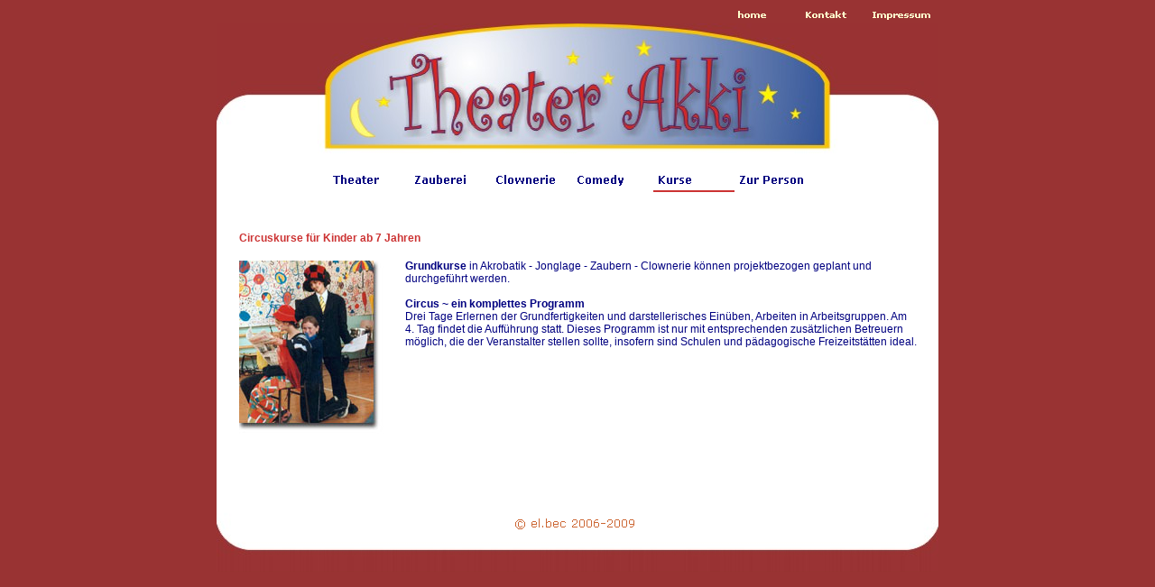

--- FILE ---
content_type: text/html
request_url: http://theater-akki.de/html/circuskurse.html
body_size: 3687
content:

<!DOCTYPE HTML PUBLIC "-//W3C//DTD HTML 4.01 Transitional//EN">
<html>
<head>
<title>Theater Akki - Circuskurse</title>
<meta http-equiv="Content-Type" content="text/html; charset=ISO-8859-1">
<meta name="Generator" content="NetObjects Fusion 9 for Windows">
<title>Theater Akki - Clownerie; Zauberei, Kindertheater und Theaterprojekte </title> 
<meta name="description" content="Theater Akki bietet Clownerie, Zauberei, Comedy, Action- und Kindertheater. Daneben bietet Theaterpädagoge Axel Müller (Akki) Theaterkurse, Circuskurse und Theaterprojekte an. "> 
<meta name="keywords" content="Theater Akki,Zauberei,Clownerie,Comedy,Aktiontheater,Theaterprojekte,Theatergruppe,Schauspiel,Theaterkurs,Circuskurs,Workshop,Kindertheater,Theaterpädogoik,Theaterwerkstatt,Axel Müller,Freiburg,Sulzburg"> 
<meta name="author" content="Elke Becker"> 
<meta name="publisher" content="Axel Müller"> 
<meta name="copyright" content="copyright Elke Becker"> 
<meta name="generator" content="metaqueen,NOF9,metaqueen"> 
<meta name="language" content="de"> 
<meta name="date" content="2006-04-26"> 
<meta name="reply-to" content="el.bec52@yahoo.de"> 
<meta name="robots" content="index, follow"> 
<meta name="revisit-after" content="14 days"> 
<meta name="page-type" content="Anzeige Kleinanzeige"> 
<meta name="audience" content="Alle"> 
<meta name="abstract" content="Theater Akki: Clownerie, Zauberei, Comedy, Action- und Kindertheater. Theaterpädagoge Axel Müller (Akki): Theaterkurse, Circuskurse Theaterprojekte "> 
<meta name="page-topic" content="Kultur"> 
<meta name="rating" content="general"> 
<meta name="resource-type" content="document"> 
<meta name="siteinfo" content="www.theater-akki.de"> 
<meta http-equiv="content-type" content="text/html;charset=iso-8859-1">
<meta http-equiv="content-Script-Type" content="text/javascript">
 <meta http-equiv="content-Style-Type" content="text/css">
 
<meta http-equiv="imagetoolbar" content="no"> 
<meta http-equiv="MSSmartTagsPreventParsing" content="TRUE"> 

<meta name="dc.description" content="Theater Akki bietet Clownerie, Zauberei, Comedy, Action- und Kindertheater. Daneben bietet Theaterpädagoge Axel Müller (Akki) Theaterkurse, Circuskurse und Theaterprojekte an. "> 
<meta name="dc.title" content="Theater Akki - Clownerie; Zauberei, Kindertheater und Theaterprojekte "> 
<meta name="dc.title.alternative" content="Theater Akki - Clownerie; Zauberei, Kindertheater und Theaterprojekte "> 
<meta name="dc.publisher" content="Axel Müller"> 
<meta name="dc.language" content="GER"> 
<meta name="dc.coverage" content="Theater Freiburg"> 
<meta name="dc.rights" content="Elke Becker"> 
<meta name="dc.type" content="Personal Info"> 
<meta name="dc.subject" content="Theater Akki,Zauberei,Clownerie,Comedy,Aktiontheater,Theaterprojekte,Theatergruppe,Schauspiel,Theaterkurs,Circuskurs,Workshop,Kindertheater,Theaterpädogoik,Theaterwerkstatt,Axel Müller,Freiburg,Sulzburg">
<meta name="dc.creator.name" content="Axel Müller"> 
<meta name="dc.creator.corporate" content="el.bec"> 
<meta name="dc.creator.email" content="el.bec52@yahoo.de"> 
<meta name="dc.contributors.name" content="Elke Becker"> 
<meta name="dc.date.current" content="(scheme=ansi.x3.30-1985)20060426"> 
<meta name="dc.format" content="(scheme=imt)text/html">

<script type="text/javascript">
<!--
function F_loadRollover(){} function F_roll(){}
//-->
</script>
<SCRIPT TYPE="text/javascript" SRC="../assets/rollover.js"></SCRIPT>
<link rel="stylesheet" type="text/css" href="../html/style.css">
<link rel="stylesheet" type="text/css" href="../html/site.css">
<style type="text/css" title="NOF_STYLE_SHEET">
<!--

DIV#Navigationsleiste1_1LYR { 
position:absolute; visibility:hidden; top:0; left:0; z-index:1;
}
DIV#Navigationsleiste1_2LYR { 
position:absolute; visibility:hidden; top:0; left:0; z-index:1;
}
DIV#Navigationsleiste1_3LYR { 
position:absolute; visibility:hidden; top:0; left:0; z-index:1;
}
DIV#Navigationsleiste1_4LYR { 
position:absolute; visibility:hidden; top:0; left:0; z-index:1;
}
-->
</style>

</head>
<body style="background-color: rgb(153,51,51); background-image: none; margin: 0px;">
 <div align="center">

 <table border="0" cellspacing="0" cellpadding="0" width="800">
  <tr valign="top" align="left">
   <td width="578" height="6"><img src="../assets/images/autogen/clearpixel.gif" width="578" height="1" border="0" alt=""></td>
   <td></td>
  </tr>
  <tr valign="top" align="left">
   <td height="20"></td>
   <td width="222">
    <table id="Navigationsleiste2" border="0" cellspacing="0" cellpadding="0" width="222">
     <tr valign="top" align="left">
      <td width="74"><a href="../index.html" style="cursor:hand; text-decoration:none;" onMouseOver="F_loadRollover('Navigationsschaltfläche1','',0);F_roll('Navigationsschaltfläche1',1)" onMouseOut="F_roll('Navigationsschaltfläche1',0)"><img id="Navigationsschaltfläche1" name="Navigationsschaltfläche1" height="20" width="74" src="../assets/images/autogen/home_Nnav_prim.gif" onmouseover="F_loadRollover(this,'home_NRnav_prim.gif',0)" border="0" alt="home" title="home"></a></td>
      <td width="74"><a href="../html/kontakt.html" style="cursor:hand; text-decoration:none;" onMouseOver="F_loadRollover('Navigationsschaltfläche2','',0);F_roll('Navigationsschaltfläche2',1)" onMouseOut="F_roll('Navigationsschaltfläche2',0)"><img id="Navigationsschaltfläche2" name="Navigationsschaltfläche2" height="20" width="74" src="../assets/images/autogen/Kontakt_Nnav_prim.gif" onmouseover="F_loadRollover(this,'Kontakt_NRnav_prim.gif',0)" border="0" alt="Kontakt" title="Kontakt"></a></td>
      <td width="74" height="20"><a href="../html/impressum.html" style="cursor:hand; text-decoration:none;" onMouseOver="F_loadRollover('Navigationsschaltfläche3','',0);F_roll('Navigationsschaltfläche3',1)" onMouseOut="F_roll('Navigationsschaltfläche3',0)"><img id="Navigationsschaltfläche3" name="Navigationsschaltfläche3" height="20" width="74" src="../assets/images/autogen/Impressum_Nnav_prim.gif" onmouseover="F_loadRollover(this,'Impressum_NRnav_prim.gif',0)" border="0" alt="Impressum" title="Impressum"></a></td>
     </tr>
    </table>
   </td>
  </tr>
  <tr valign="top" align="left">
   <td height="198" colspan="2" width="800">
    <table border="0" cellspacing="0" cellpadding="0" width="800" style="background-image: url('../assets/images/header01.jpg'); height: 198;">
     <tr align="left" valign="top">
      <td>
       <table border="0" cellspacing="0" cellpadding="0" width="664">
        <tr valign="top" align="left">
         <td width="124" height="160"><img src="../assets/images/autogen/clearpixel.gif" width="124" height="1" border="0" alt=""></td>
         <td></td>
        </tr>
        <tr valign="top" align="left">
         <td height="27"></td>
         <td width="540">
          <table id="Navigationsleiste1" border="0" cellspacing="0" cellpadding="0" width="540">
           <tr valign="top" align="left">
            <td width="90"><a href="../html/theater.html" style="cursor:hand; text-decoration:none;" onMouseOver="F_loadRollover('Navigationsschaltfläche4','',0);F_roll('Navigationsschaltfläche4',1)" onMouseOut="F_roll('Navigationsschaltfläche4',0)"><img id="Navigationsschaltfläche4" name="Navigationsschaltfläche4" height="27" width="90" src="../assets/images/autogen/Theater_Nnav90.gif" onmouseover="F_loadRollover(this,'Theater_NRnav90.gif',new Array('Navigationsleiste1_1', 'vertical', 'fadeBottom', 0, 27))" border="0" alt="Theater" title="Theater"></a></td>
            <td width="90"><a href="../html/zauberei.html" style="cursor:hand; text-decoration:none;" onMouseOver="F_loadRollover('Navigationsschaltfläche5','',0);F_roll('Navigationsschaltfläche5',1)" onMouseOut="F_roll('Navigationsschaltfläche5',0)"><img id="Navigationsschaltfläche5" name="Navigationsschaltfläche5" height="27" width="90" src="../assets/images/autogen/Zauberei_Nnav90.gif" onmouseover="F_loadRollover(this,'Zauberei_NRnav90.gif',new Array('Navigationsleiste1_2', 'vertical', 'fadeBottom', 0, 27))" border="0" alt="Zauberei" title="Zauberei"></a></td>
            <td width="90"><a href="../html/clownerie.html" style="cursor:hand; text-decoration:none;" onMouseOver="F_loadRollover('Navigationsschaltfläche6','',0);F_roll('Navigationsschaltfläche6',1)" onMouseOut="F_roll('Navigationsschaltfläche6',0)"><img id="Navigationsschaltfläche6" name="Navigationsschaltfläche6" height="27" width="90" src="../assets/images/autogen/Clownerie_Nnav90.gif" onmouseover="F_loadRollover(this,'Clownerie_NRnav90.gif',0)" border="0" alt="Clownerie" title="Clownerie"></a></td>
            <td width="90"><a href="../html/comedy.html" style="cursor:hand; text-decoration:none;" onMouseOver="F_loadRollover('Navigationsschaltfläche7','',0);F_roll('Navigationsschaltfläche7',1)" onMouseOut="F_roll('Navigationsschaltfläche7',0)"><img id="Navigationsschaltfläche7" name="Navigationsschaltfläche7" height="27" width="90" src="../assets/images/autogen/Comedy_Nnav90.gif" onmouseover="F_loadRollover(this,'Comedy_NRnav90.gif',0)" border="0" alt="Comedy" title="Comedy"></a></td>
            <td width="90"><a href="../html/kurse.html" style="cursor:hand; text-decoration:none;" onMouseOver="F_loadRollover('Navigationsschaltfläche8','',0);F_roll('Navigationsschaltfläche8',1)" onMouseOut="F_roll('Navigationsschaltfläche8',0)"><img id="Navigationsschaltfläche8" name="Navigationsschaltfläche8" height="27" width="90" src="../assets/images/autogen/Kurse_Hnav90_roterStrich.gif" onmouseover="F_loadRollover(this,'Kurse_HRnav90_roterStrich.gif',new Array('Navigationsleiste1_3', 'vertical', 'fadeBottom', 0, 27))" border="0" alt="Kurse" title="Kurse"></a></td>
            <td width="90" height="27"><a href="../html/person.html" style="cursor:hand; text-decoration:none;" onMouseOver="F_loadRollover('Navigationsschaltfläche9','',0);F_roll('Navigationsschaltfläche9',1)" onMouseOut="F_roll('Navigationsschaltfläche9',0)"><img id="Navigationsschaltfläche9" name="Navigationsschaltfläche9" height="27" width="90" src="../assets/images/autogen/Zur_Person_Nnav90.gif" onmouseover="F_loadRollover(this,'Zur_Person_NRnav90.gif',0)" border="0" alt="Zur Person" title="Zur Person"></a></td>
           </tr>
          </table>
         </td>
        </tr>
       </table>
      </td>
     </tr>
    </table>
   </td>
  </tr>
  <tr valign="top" align="left">
   <td height="329" colspan="2" width="800">
    <table border="0" cellspacing="0" cellpadding="0" width="800" style="background-color: rgb(255,255,255); height: 329;">
     <tr align="left" valign="top">
      <td>
       <table border="0" cellspacing="0" cellpadding="0" width="591">
        <tr valign="top" align="left">
         <td width="25" height="33"><img src="../assets/images/autogen/clearpixel.gif" width="25" height="1" border="0" alt=""></td>
         <td width="566"><img src="../assets/images/autogen/clearpixel.gif" width="566" height="1" border="0" alt=""></td>
        </tr>
        <tr valign="top" align="left">
         <td></td>
         <td width="566" class="TextObject">
          <h1>Circuskurse für Kinder ab 7 Jahren </h1>
         </td>
        </tr>
       </table>
       <table cellpadding="0" cellspacing="0" border="0" width="777">
        <tr valign="top" align="left">
         <td>
          <table border="0" cellspacing="0" cellpadding="0" width="189">
           <tr valign="top" align="left">
            <td width="25" height="10"><img src="../assets/images/autogen/clearpixel.gif" width="25" height="1" border="0" alt=""></td>
            <td></td>
           </tr>
           <tr valign="top" align="left">
            <td height="195"></td>
            <td width="164"><img id="Bild3" height="195" width="164" src="../assets/images/circuskurs1.jpg" border="0" alt="Circuskurs " title="Circuskurs "></td>
           </tr>
          </table>
         </td>
         <td>
          <table border="0" cellspacing="0" cellpadding="0" width="588">
           <tr valign="top" align="left">
            <td width="20" height="9"><img src="../assets/images/autogen/clearpixel.gif" width="20" height="1" border="0" alt=""></td>
            <td width="568"><img src="../assets/images/autogen/clearpixel.gif" width="568" height="1" border="0" alt=""></td>
           </tr>
           <tr valign="top" align="left">
            <td></td>
            <td width="568" class="TextObject">
             <p><span class="Ü5">Grundkurse </span>in Akrobatik - Jonglage - Zaubern - Clownerie können projektbezogen geplant und durchgeführt werden.<br><br><span class="Ü5">Circus ~ ein komplettes Programm</span><br>Drei Tage Erlernen der Grundfertigkeiten und darstellerisches Einüben, Arbeiten in Arbeitsgruppen. Am 4. Tag findet die Aufführung statt. Dieses Programm ist nur mit entsprechenden zusätzlichen Betreuern möglich, die der Veranstalter stellen sollte, insofern sind Schulen und pädagogische Freizeitstätten ideal.</p>
            </td>
           </tr>
          </table>
         </td>
        </tr>
       </table>
      </td>
     </tr>
    </table>
   </td>
  </tr>
  <tr valign="top" align="left">
   <td height="81" colspan="2" width="800">
    <table border="0" cellspacing="0" cellpadding="0" width="800" style="background-image: url('../assets/images/fuss.jpg'); height: 81;">
     <tr align="left" valign="top">
      <td>
       <table border="0" cellspacing="0" cellpadding="0" width="485">
        <tr valign="top" align="left">
         <td width="315" height="15"><img src="../assets/images/autogen/clearpixel.gif" width="315" height="1" border="0" alt=""></td>
         <td></td>
        </tr>
        <tr valign="top" align="left">
         <td height="25"></td>
         <td width="170"><a href="http://www.elbec.de" target="_blank"><img id="Bild23" height="25" width="170" src="../assets/images/autogen/a_100x25.gif" border="0" alt="el.bec - werbegrafik & webdesign" title="el.bec - werbegrafik & webdesign"></a></td>
        </tr>
       </table>
      </td>
     </tr>
    </table>
   </td>
  </tr>
 </table>
 <script type="text/javascript">
 var C_MENU_BORDER = 0;
 var C_MENU_SPACING = 0;
 var C_MENU_BGCOLOR = "";
 var C_MENU_AUTO_CLOSE = true;
 new NOF_Menu(
 new NOF_Main_Menu(new NOF_Menu_Item('Navigationsleiste1_1', 'vertical', 'fadeBottom', 0, 27, 
 new NOF_Menu_Button('../html/kindertheater.html','../assets/images/autogen/Kindertheater_Nnav100rot.gif','../assets/images/autogen/Kindertheater_NRnav100rot.gif'),new NOF_Menu_Button('../html/erzahltheater.html','../assets/images/autogen/Erzahltheater_Nnav100rot.gif','../assets/images/autogen/Erzahltheater_NRnav100rot.gif'),new NOF_Menu_Button('../html/theaterwerkstatt.html','../assets/images/autogen/Theaterwerkstatt_Nnav100rot.gif','../assets/images/autogen/Theaterwerkstatt_NRnav100rot.gif'),new NOF_Menu_Button('../html/theaterprojekte.html','../assets/images/autogen/Theaterprojekte_Nnav100rot.gif','../assets/images/autogen/Theaterprojekte_NRnav100rot.gif')))
 , new NOF_Main_Menu(new NOF_Menu_Item('Navigationsleiste1_2', 'vertical', 'fadeBottom', 0, 27, 
 new NOF_Menu_Button('../html/zauberprogramme.html','../assets/images/autogen/Zauber_Magie_Nnav100rot.gif','../assets/images/autogen/Zauber_Magie_NRnav100rot.gif'),new NOF_Menu_Button('../html/orientmarchen.html','../assets/images/autogen/Orientmarchen_Nnav100rot.gif','../assets/images/autogen/Orientmarchen_NRnav100rot.gif'),new NOF_Menu_Button('../html/salimundsaifira.html','../assets/images/autogen/Salim___Saifira_Nnav100rot.gif','../assets/images/autogen/Salim___Saifira_NRnav100rot.gif')))
 , new NOF_Main_Menu(new NOF_Menu_Item('Navigationsleiste1_3', 'vertical', 'fadeBottom', 0, 27, 
 new NOF_Menu_Button('../html/theaterkurse.html','../assets/images/autogen/Theaterkurse_Nnav100rot.gif','../assets/images/autogen/Theaterkurse_NRnav100rot.gif'),new NOF_Menu_Button('../html/circuskurse.html','../assets/images/autogen/Circuskurse_Nnav100rot.gif','../assets/images/autogen/Circuskurse_NRnav100rot.gif')))
 );
 </SCRIPT>
</body>
</html>
 

--- FILE ---
content_type: text/css
request_url: http://theater-akki.de/html/style.css
body_size: 5013
content:
/* CSS-Definitionsdatei, die SiteStyle-Stylesheets enthält */
BODY { font-family: Verdana, Tahoma, Arial, Helvetica, Sans-serif; font-size: 12px; color: rgb(0,0,128); font-weight: normal; font-style: normal}
 A:active { font-family: Verdana, Tahoma, Arial, Helvetica, Sans-serif; font-size: 12px; color: rgb(0,0,128); font-weight: normal; font-style: normal}
 A:link { font-family: Verdana, Tahoma, Arial, Helvetica, Sans-serif; font-size: 12px; color: rgb(0,0,128); font-weight: normal; font-style: normal}
 UL { font-family: Verdana, Tahoma, Arial, Helvetica, Sans-serif; font-size: 12px; color: rgb(0,0,128); font-weight: normal; font-style: normal}
 A:visited { font-family: Verdana, Tahoma, Arial, Helvetica, Sans-serif; font-size: 12px; color: rgb(0,0,128); font-weight: normal; font-style: normal}
 .TextObject { font-family: Verdana, Tahoma, Arial, Helvetica, Sans-serif; font-size: 12px; color: rgb(0,0,128); font-weight: normal; font-style: normal}
 H1 { font-family: Verdana, Tahoma, Arial, Helvetica, Sans-serif; font-size: 12px; color: rgb(204,51,51); font-weight: bold}
 H2 { font-family: Verdana, Tahoma, Arial, Helvetica, Sans-serif; font-size: 14px; color: rgb(0,0,128); font-weight: bold}
 P { font-family: Verdana, Tahoma, Arial, Helvetica, Sans-serif; font-size: 12px; color: rgb(0,0,128); font-weight: normal; font-style: normal}
 H3 { font-family: Verdana, Tahoma, Arial, Helvetica, Sans-serif; font-size: 12px; color: rgb(0,0,128); font-weight: normal; font-style: normal}
 OL { font-family: Verdana, Tahoma, Arial, Helvetica, Sans-serif; font-size: 12px; color: rgb(0,0,128); font-weight: normal; font-style: normal}
 H4 { font-family: Verdana, Tahoma, Arial, Helvetica, Sans-serif; font-size: 12px; color: rgb(204,51,51); font-weight: normal; font-style: normal}
 .TextNavBar { font-family: Verdana, Tahoma, Arial, Helvetica, Sans-serif; font-size: 9px; color: rgb(0,0,128); font-weight: normal; font-style: normal}
 H5 { font-family: Verdana, Tahoma, Arial, Helvetica, Sans-serif; font-size: 12px; color: rgb(0,0,128); font-weight: bold}
 H6 { font-family: Verdana, Tahoma, Arial, Helvetica, Sans-serif; font-size: 9px; color: rgb(0,0,128); font-weight: normal; font-style: normal}
 .nof_EmptyStyleBanners1-Default {
font-family:verdana; font-size:22; font-weight:700; font-style:normal; color:#000000 
}

.nof_EmptyStyleNavbar4-Regular {
font-family:verdana; font-size:8; font-weight:700; font-style:normal; color:#ffffcc 
}

.nof_EmptyStyleNavbar5-Rollover {
font-family:verdana; font-size:8; font-weight:700; font-style:normal; color:#ffcc00 
}

.nof_EmptyStyleNavbar6-Highlighted {
font-family:verdana; font-size:8; font-weight:700; font-style:normal; color:#ffffcc 
}

.nof_EmptyStyleNavbar7-HighlightedRollover {
font-family:Verdana; font-size:8; font-weight:700; font-style:normal; color:#ffffcc 
}

.nof_EmptyStyleNavbar9-Regular {
font-family:verdana; font-size:10; font-weight:700; font-style:normal; color:#5e5d5c 
}

.nof_EmptyStyleNavbar10-Rollover {
font-family:verdana; font-size:10; font-weight:700; font-style:normal; color:#186ed1 
}

.nof_EmptyStyleNavbar11-Highlighted {
font-family:verdana; font-size:10; font-weight:700; font-style:normal; color:#535251 
}

.nof_EmptyStyleNavbar12-HighlightedRollover {
font-family:verdana; font-size:10; font-weight:700; font-style:normal; color:#186ed1 
}

.nof_EmptyStyleNavbar16-Regular {
font-family:Verdana; font-size:8; font-weight:700; font-style:normal; color:#ffffcc 
}

.nof_EmptyStyleNavbar17-Rollover {
font-family:Verdana; font-size:8; font-weight:700; font-style:normal; color:#003399 
}

.nof_EmptyStyleNavbar18-Highlighted {
font-family:Verdana; font-size:8; font-weight:700; font-style:normal; color:#ffffff 
}

.nof_EmptyStyleNavbar19-HighlightedRollover {
font-family:MS Sans Serif ; font-size:8; font-weight:700; font-style:normal; color:#ffffff 
}

.nof_EmptyStyleNavbar21-Regular {
font-family:Verdana; font-size:9; font-weight:700; font-style:normal; color:#000080 
}

.nof_EmptyStyleNavbar22-Rollover {
font-family:Verdana; font-size:9; font-weight:700; font-style:normal; color:#ff0000 
}

.nof_EmptyStyleNavbar23-Highlighted {
font-family:Verdana; font-size:9; font-weight:700; font-style:normal; color:#000080 
}

.nof_EmptyStyleNavbar24-HighlightedRollover {
font-family:Verdana; font-size:9; font-weight:700; font-style:normal; color:#000080 
}

.nof_EmptyStyleNavbar26-Regular {
font-family:verdana; font-size:8; font-weight:400; font-style:normal; color:#000080 
}

.nof_EmptyStyleNavbar27-Rollover {
font-family:verdana; font-size:8; font-weight:400; font-style:normal; color:#000080 
}

.nof_EmptyStyleNavbar28-Highlighted {
font-family:verdana; font-size:8; font-weight:400; font-style:normal; color:#000080 
}

.nof_EmptyStyleNavbar29-HighlightedRollover {
font-family:Verdana; font-size:8; font-weight:400; font-style:normal; color:#000080 
}
A:hover { font-family: Verdana, Tahoma, Arial, Helvetica, Sans-serif; font-size: 12px; color: rgb(255,0,0); font-weight: normal; font-style: normal}
 


--- FILE ---
content_type: text/css
request_url: http://theater-akki.de/html/site.css
body_size: 723
content:
/* CSS-Definitionsdatei, die Site-übergreifende Stylesheets enthält */

.textnav9px {
	font-family: Verdana, Tahoma, Arial, Helvetica, Sans-serif;
 	font-size: 9px;
 	color: rgb(0,0,128);
 	font-weight: normal;
 	font-style: normal
}

.TextObject {
	font-family: Verdana, Tahoma, Arial, Helvetica, Sans-serif;
 	font-size: 12px;
 	color: rgb(0,0,128);
 	font-weight: normal;
 	font-style: normal
}

.TextNavBar {
	font-family: Verdana, Tahoma, Arial, Helvetica, Sans-serif;
 	font-size: 9px;
 	color: rgb(0,0,128);
 	font-weight: normal;
 	font-style: normal
}

.Ü5 {
	font-family: Verdana, Tahoma, Arial, Helvetica, Sans-serif;
 	font-size: 12px;
 	color: rgb(0,0,128);
 	font-weight: bold
}